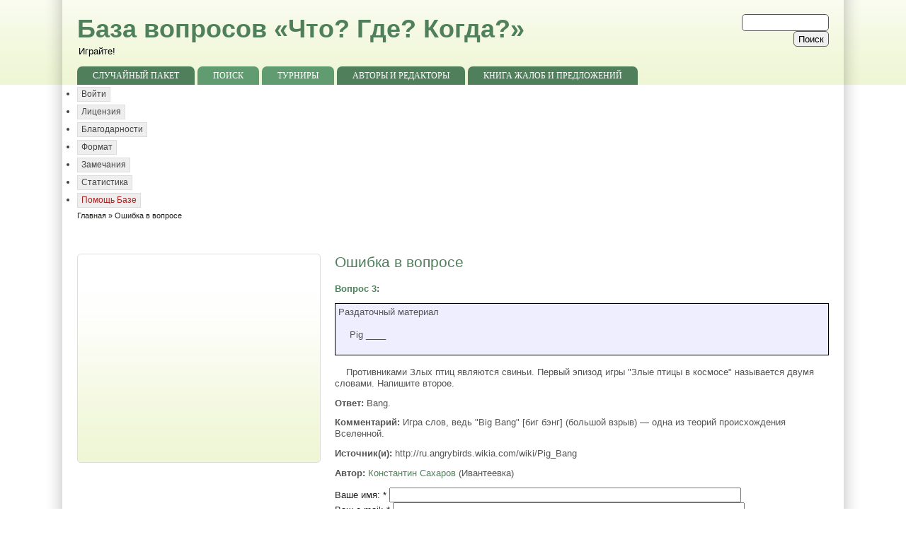

--- FILE ---
content_type: text/html; charset=utf-8
request_url: https://www.google.com/recaptcha/api2/aframe
body_size: 267
content:
<!DOCTYPE HTML><html><head><meta http-equiv="content-type" content="text/html; charset=UTF-8"></head><body><script nonce="7Y5HFJ-BvIwoLVaXtcgwbg">/** Anti-fraud and anti-abuse applications only. See google.com/recaptcha */ try{var clients={'sodar':'https://pagead2.googlesyndication.com/pagead/sodar?'};window.addEventListener("message",function(a){try{if(a.source===window.parent){var b=JSON.parse(a.data);var c=clients[b['id']];if(c){var d=document.createElement('img');d.src=c+b['params']+'&rc='+(localStorage.getItem("rc::a")?sessionStorage.getItem("rc::b"):"");window.document.body.appendChild(d);sessionStorage.setItem("rc::e",parseInt(sessionStorage.getItem("rc::e")||0)+1);localStorage.setItem("rc::h",'1768561751970');}}}catch(b){}});window.parent.postMessage("_grecaptcha_ready", "*");}catch(b){}</script></body></html>